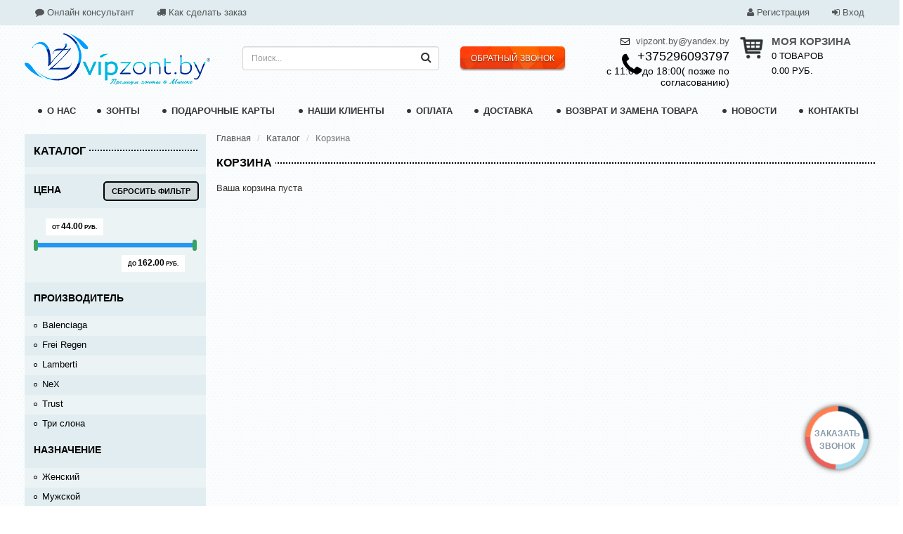

--- FILE ---
content_type: text/html; charset=UTF-8
request_url: https://vipzont.by/cart
body_size: 10157
content:
<!DOCTYPE html>
<html lang="en">
<head>
    <meta charset="utf-8">
<meta http-equiv="X-UA-Compatible" content="IE=edge">
<meta name="viewport" content="width=device-width, initial-scale=1">
<title>  Корзина  </title>

<meta name="keywords" content="">
<meta name="description" content="">

<link rel="icon" type="image/png" href="https://vipzont.by/favicon.png" />

<meta name="csrf-token" content="E7zn5XIzfPiEh30dKCIBW9gXf5wRCrR6dlQ01OLH" />

<!-- jQuery UI -->
<link href="https://vipzont.by/lib/jquery-ui/jquery-ui.min.css" rel="stylesheet">
<link href="https://vipzont.by/lib/jquery-ui/jquery-ui.structure.min.css" rel="stylesheet">
<link href="https://vipzont.by/lib/jquery-ui/jquery-ui.theme.min.css" rel="stylesheet">

<!-- Style jCarousel -->
<link href="https://vipzont.by/lib/jcarousel/jcarousel.responsive.css" rel="stylesheet">

<link href="https://vipzont.by/css/font-roboto.css" rel="stylesheet">
<link href="https://vipzont.by/css/font-awesome.min.css" rel="stylesheet">
<link href="https://vipzont.by/css/app.css" rel="stylesheet">
<link href="https://vipzont.by/css/style.css" rel="stylesheet">
<link href="https://vipzont.by/css/responsive.css" rel="stylesheet">
<!-- Style Sweet Alert -->
<link href="https://vipzont.by/lib/sweet-alert/sweet-alert.css" rel="stylesheet">
<!-- Slider -->
<link href="https://vipzont.by/lib/nivoslider/css/nivo-slider.css" rel="stylesheet">
<link href="https://vipzont.by/lib/nivoslider/theme/default.css" rel="stylesheet">

    <!-- Google Analytics -->
    <script>
        (function(i,s,o,g,r,a,m){i['GoogleAnalyticsObject']=r;i[r]=i[r]||function(){
            (i[r].q=i[r].q||[]).push(arguments)},i[r].l=1*new Date();a=s.createElement(o),
                m=s.getElementsByTagName(o)[0];a.async=1;a.src=g;m.parentNode.insertBefore(a,m)
        })(window,document,'script','https://www.google-analytics.com/analytics.js','ga');

        ga('create', 'UA-57151092-35', 'auto');
        ga('send', 'pageview');

    </script>
    <!-- /Google Analytics -->
</head>
<body>
<div id="polosa">
    <div class="container">
        <div class="col-md-12 col-md-offset-0">
            <div class="row">
                <div class="col-md-6">
                    <ul class="menu nav nav-pills" id="help-menu">
                        <li>
                            <a href="#"><i class="fa fa-comment"></i> Онлайн консультант</a>
                        </li>
                        <li>
                            <a href="https://vipzont.by/page/5"><i class="fa fa-truck"></i> Как сделать заказ</a>
                        </li>
                    </ul>
                </div>
                <div class="col-md-6 text-right">
                    <ul class="menu nav nav-pills" id="login-menu">
                                                    <li>
                                <a href="https://vipzont.by/auth/register"><i class="fa fa-user"></i> Регистрация</a>
                            </li>
                            <li>
                                <a href="https://vipzont.by/auth/login"><i class="fa fa-sign-in"></i> Вход</a>
                            </li>
                                            </ul>
                </div>
            </div>
        </div>
    </div>
</div>
<div id="wrap">
    <div id="header">
        <div class="container">
            <div class="col-md-12 col-md-offset-0">
                <div class="row">
                    <div class="col-md-3">
                        <a href="https://vipzont.by" class="hover">
                            <img id="logo" src="https://vipzont.by/content/logo.png" alt="Logo" />
                        </a>
                    </div>
                    <div class="col-md-3 padding-top-20"  id="search">
    <form method="GET" action="https://vipzont.by/search" accept-charset="UTF-8" role="form" class="form-search">
    <input class="form-control" placeholder="Поиск..." name="search" type="text" value="">
    <button type="submit"><i class="fa fa-search"></i></button>
    </form>
</div>
<div class="col-md-2 padding-top-20 ringtone">
    <div class="hover form-btn">ОБРАТНЫЙ ЗВОНОК</div>
</div>
<div class="col-md-2 text-right padding-top-5 contact">
    <div class="contact-email">
        <i class="fa fa-envelope-o"></i> <a href="mailto:vipzont.by@yandex.by">vipzont.by@yandex.by</a>
    </div>
    <div class="contact-phone">
        <i class="fa fa-phone"></i> +375296093797
    </div>
    <div class="contact-work">
        с 11:00 до 18:00( позже по согласованию)
    </div>
</div>                    <div class="col-md-2 padding-top-5" id="cart">
                        <div class="cart-title"><a href="https://vipzont.by/cart">МОЯ КОРЗИНА</a></div>
                        <div class="cart-text"><span id="cart-count">0</span> ТОВАРОВ</div>
                        <div class="cart-text"><span id="cart-total">0.00</span> РУБ.</div>
                    </div>
                </div>
            </div>
        </div>
    </div>
    <div id="menu" class="mainmenu">
                <div class="container">
    <div class="col-md-12 col-md-offset-0">
        <div class="row">
            <ul class="menu nav nav-pills">
                                    <li id="menu_item_1" class="">
                        <a href="https://vipzont.by/about">
                            <i class="fa fa-circle"></i> О нас
                        </a>
                    </li>
                                    <li id="menu_item_2" class="">
                        <a href="https://vipzont.by/shop">
                            <i class="fa fa-circle"></i> Зонты
                        </a>
                    </li>
                                    <li id="menu_item_3" class="">
                        <a href="https://vipzont.by/specpredlozenia">
                            <i class="fa fa-circle"></i> Подарочные карты
                        </a>
                    </li>
                                    <li id="menu_item_15" class="">
                        <a href="https://vipzont.by/new">
                            <i class="fa fa-circle"></i> Наши клиенты
                        </a>
                    </li>
                                    <li id="menu_item_5" class="">
                        <a href="https://vipzont.by/info">
                            <i class="fa fa-circle"></i> Оплата
                        </a>
                    </li>
                                    <li id="menu_item_6" class="">
                        <a href="https://vipzont.by/delivery">
                            <i class="fa fa-circle"></i> Доставка
                        </a>
                    </li>
                                    <li id="menu_item_14" class="">
                        <a href="https://vipzont.by/vozvrat">
                            <i class="fa fa-circle"></i> Возврат и замена товара
                        </a>
                    </li>
                                    <li id="menu_item_8" class="">
                        <a href="https://vipzont.by/news">
                            <i class="fa fa-circle"></i> Новости
                        </a>
                    </li>
                                    <li id="menu_item_9" class="">
                        <a href="https://vipzont.by/contacts">
                            <i class="fa fa-circle"></i> Контакты
                        </a>
                    </li>
                            </ul>
        </div>
    </div>
</div>
        <div class="container wrap-hover-catalog">
    <div id="hover-catalog">
        <div class="home-category-list">
            <ul class="category-list">
                                    <li data-id="3" class=" active ">
                        <a href="https://vipzont.by/category/3">Зонты</a>
                    </li>
                            </ul>
        </div>
        <div class="home-category-products">
                            <div class="hover-category  active " data-id="3">
                                            <div class="wrap-hover-item">
                            <div class="item">
    <div class="item-image">
        <a href="https://vipzont.by/product/1625">
            <img src="https://vipzont.by/files/1625/thumbnails/65b3122cbb0f7a699e7a9a4e58a51634.jpg" alt="Женский зонт Три слона 120-5 ( Жаккард-Черный  )" />
        </a>
            </div>
    <div class="item-name">
        <a href="https://vipzont.by/product/1625">
            Женский зонт Три слона 120-5 ( Жаккард-Черный  )
        </a>
    </div>
    <div class="item-code">
        <div class="col-xs-7 item-code padding-left-0 padding-right-0">
            Артикул: 120
        </div>
        <div class="col-xs-5 padding-right-0 text-right">
            <span class="star ">
            <i class="fa fa-star"></i>
        </span><span class="star ">
            <i class="fa fa-star"></i>
        </span><span class="star ">
            <i class="fa fa-star"></i>
        </span><span class="star ">
            <i class="fa fa-star"></i>
        </span><span class="star ">
            <i class="fa fa-star"></i>
        </span>
        </div>
        <div class="clearfix"></div>
    </div>
    <div class="item-price-label">
        Цена:
    </div>
    <div class="item-price">
        129.99 <span class="currency">руб.</span>
    </div>
    <!--
    <div class="item-new-price">
        129 <span class="currency">руб.</span> 99 <span class="currency">коп.</span>
    </div>
    -->
    <div class="item-btn">
        <a class="buy-btn" href="https://vipzont.by/cart/add/1625">В корзину</a>
    </div>
    <div class="clearfix"></div>
</div>                        </div>
                                            <div class="wrap-hover-item">
                            <div class="item">
    <div class="item-image">
        <a href="https://vipzont.by/product/1672">
            <img src="https://vipzont.by/files/1672/thumbnails/4657cff2f598ce1b872e233ccf326163.JPG" alt="Зонт Lamberti 73945-7 Фото" />
        </a>
            </div>
    <div class="item-name">
        <a href="https://vipzont.by/product/1672">
            Зонт Lamberti 73945-7 Фото
        </a>
    </div>
    <div class="item-code">
        <div class="col-xs-7 item-code padding-left-0 padding-right-0">
            Артикул: 73945
        </div>
        <div class="col-xs-5 padding-right-0 text-right">
            <span class="star ">
            <i class="fa fa-star"></i>
        </span><span class="star ">
            <i class="fa fa-star"></i>
        </span><span class="star ">
            <i class="fa fa-star"></i>
        </span><span class="star ">
            <i class="fa fa-star"></i>
        </span><span class="star ">
            <i class="fa fa-star"></i>
        </span>
        </div>
        <div class="clearfix"></div>
    </div>
    <div class="item-price-label">
        Цена:
    </div>
    <div class="item-price">
        99.99 <span class="currency">руб.</span>
    </div>
    <!--
    <div class="item-new-price">
        99 <span class="currency">руб.</span> 99 <span class="currency">коп.</span>
    </div>
    -->
    <div class="item-btn">
        <a class="buy-btn" href="https://vipzont.by/cart/add/1672">В корзину</a>
    </div>
    <div class="clearfix"></div>
</div>                        </div>
                                            <div class="wrap-hover-item">
                            <div class="item">
    <div class="item-image">
        <a href="https://vipzont.by/product/1117">
            <img src="https://vipzont.by/files/1117/thumbnails/236bfd7622665344aeb4c9c374d39c12.jpg" alt="Женский зонт Три слона 288-4 " />
        </a>
                    <div class="item-labels">
                                    <a href="https://vipzont.by/product/1117" class="label-link  first ">
                        <div class="one-label green">Рекомендуем</div>
                    </a>
                            </div>
            </div>
    <div class="item-name">
        <a href="https://vipzont.by/product/1117">
            Женский зонт Три слона 288-4 
        </a>
    </div>
    <div class="item-code">
        <div class="col-xs-7 item-code padding-left-0 padding-right-0">
            Артикул: 288
        </div>
        <div class="col-xs-5 padding-right-0 text-right">
            <span class="star ">
            <i class="fa fa-star"></i>
        </span><span class="star ">
            <i class="fa fa-star"></i>
        </span><span class="star ">
            <i class="fa fa-star"></i>
        </span><span class="star ">
            <i class="fa fa-star"></i>
        </span><span class="star ">
            <i class="fa fa-star"></i>
        </span>
        </div>
        <div class="clearfix"></div>
    </div>
    <div class="item-price-label">
        Цена:
    </div>
    <div class="item-price">
        122.99 <span class="currency">руб.</span>
    </div>
    <!--
    <div class="item-new-price">
        122 <span class="currency">руб.</span> 99 <span class="currency">коп.</span>
    </div>
    -->
    <div class="item-btn">
        <a class="buy-btn" href="https://vipzont.by/cart/add/1117">В корзину</a>
    </div>
    <div class="clearfix"></div>
</div>                        </div>
                                            <div class="wrap-hover-item">
                            <div class="item">
    <div class="item-image">
        <a href="https://vipzont.by/product/480">
            <img src="https://vipzont.by/files/480/thumbnails/14be5dd4e3911f37a7ee15e6a2db51c1.jpg" alt="Зонт Три слона 2400-3" />
        </a>
            </div>
    <div class="item-name">
        <a href="https://vipzont.by/product/480">
            Зонт Три слона 2400-3
        </a>
    </div>
    <div class="item-code">
        <div class="col-xs-7 item-code padding-left-0 padding-right-0">
            Артикул: 2400-3
        </div>
        <div class="col-xs-5 padding-right-0 text-right">
            <span class="star ">
            <i class="fa fa-star"></i>
        </span><span class="star ">
            <i class="fa fa-star"></i>
        </span><span class="star ">
            <i class="fa fa-star"></i>
        </span><span class="star ">
            <i class="fa fa-star"></i>
        </span><span class="star ">
            <i class="fa fa-star"></i>
        </span>
        </div>
        <div class="clearfix"></div>
    </div>
    <div class="item-price-label">
        Цена:
    </div>
    <div class="item-price">
        119.99 <span class="currency">руб.</span>
    </div>
    <!--
    <div class="item-new-price">
        119 <span class="currency">руб.</span> 99 <span class="currency">коп.</span>
    </div>
    -->
    <div class="item-btn">
        <a class="buy-btn" href="https://vipzont.by/cart/add/480">В корзину</a>
    </div>
    <div class="clearfix"></div>
</div>                        </div>
                                    </div>
                    </div>
        <div class="clearfix"></div>
    </div>
</div>    </div>
        
    <div id="content">
        <div class="container">
            <div class="col-md-12 col-md-offset-0">
                <div class="row">
                    <div id="left-column">
                        <div id="filter" data-category_id="3">
    <div class="h4 filter-title dot-title">
        <div><span>Каталог</span></div>
    </div>

    <div id="clear-filter-top" class="clear-filter app-btn" data-category_id="3">
        Сбросить фильтр
    </div>

    <div class="h5 filter-title no-padding">Цена</div>

    
    <div id="wrap-slider-price">
        <div class="filter-price-value" id="filter-price-min">ОТ <span id="filter-value-min">44.00</span> РУБ.</div>
        <div id="slider-price"
             data-min="44"
             data-max="162"
             data-value-min="44"
             data-value-max="162">
        </div>
        <div class="filter-price-value" id="filter-price-max">ДО <span id="filter-value-max">162.00</span> РУБ.</div>
        <div class="clearfix"></div>
    </div>

                        <div class="h5 filter-title no-padding">Производитель</div>
                            <div class="filter-item filter-list-item  " data-category_id="3"
                     data-type="manufacture" data-id="41">
                    <a href="https://vipzont.by/brand/41">Balenciaga</a>
                </div>
                            <div class="filter-item filter-list-item   odd " data-category_id="3"
                     data-type="manufacture" data-id="42">
                    <a href="https://vipzont.by/brand/42">Frei Regen</a>
                </div>
                            <div class="filter-item filter-list-item  " data-category_id="3"
                     data-type="manufacture" data-id="47">
                    <a href="https://vipzont.by/brand/47">Lamberti</a>
                </div>
                            <div class="filter-item filter-list-item   odd " data-category_id="3"
                     data-type="manufacture" data-id="6">
                    <a href="https://vipzont.by/brand/6">NeX</a>
                </div>
                            <div class="filter-item filter-list-item  " data-category_id="3"
                     data-type="manufacture" data-id="43">
                    <a href="https://vipzont.by/brand/43">Trust</a>
                </div>
                            <div class="filter-item filter-list-item   odd " data-category_id="3"
                     data-type="manufacture" data-id="2">
                    <a href="https://vipzont.by/brand/2">Три слона</a>
                </div>
                    
        
                                                    <div class="h5 filter-title no-padding">Назначение</div>
                                                        <div class="filter-item filter-list-item  " data-type="extra" data-category_id="3"
                 data-extra_id="3" data-id="12">
                <a href="https://vipzont.by/category/extra/3/12">Женский</a>
            </div>
                                            <div class="filter-item filter-list-item   odd " data-type="extra" data-category_id="3"
                 data-extra_id="3" data-id="11">
                <a href="https://vipzont.by/category/extra/3/11">Мужской</a>
            </div>
                                                <div class="h5 filter-title no-padding">Тип</div>
                                                        <div class="filter-item filter-list-item  " data-type="extra" data-category_id="3"
                 data-extra_id="4" data-id="17">
                <a href="https://vipzont.by/category/extra/3/17">Автомат</a>
            </div>
                                            <div class="filter-item filter-list-item   odd " data-type="extra" data-category_id="3"
                 data-extra_id="4" data-id="15">
                <a href="https://vipzont.by/category/extra/3/15">Механика</a>
            </div>
                                            <div class="filter-item filter-list-item  " data-type="extra" data-category_id="3"
                 data-extra_id="4" data-id="16">
                <a href="https://vipzont.by/category/extra/3/16">Полуавтомат</a>
            </div>
                                                <div class="h5 filter-title no-padding">Конструкция</div>
                                                        <div class="filter-item filter-list-item  " data-type="extra" data-category_id="3"
                 data-extra_id="5" data-id="22">
                <a href="https://vipzont.by/category/extra/3/22">Трость</a>
            </div>
                                            <div class="filter-item filter-list-item   odd " data-type="extra" data-category_id="3"
                 data-extra_id="5" data-id="18">
                <a href="https://vipzont.by/category/extra/3/18">2 сложения</a>
            </div>
                                            <div class="filter-item filter-list-item  " data-type="extra" data-category_id="3"
                 data-extra_id="5" data-id="19">
                <a href="https://vipzont.by/category/extra/3/19">3 сложения</a>
            </div>
                                            <div class="filter-item filter-list-item   odd " data-type="extra" data-category_id="3"
                 data-extra_id="5" data-id="20">
                <a href="https://vipzont.by/category/extra/3/20">4 сложения</a>
            </div>
                                            <div class="filter-item filter-list-item  " data-type="extra" data-category_id="3"
                 data-extra_id="5" data-id="21">
                <a href="https://vipzont.by/category/extra/3/21">5 сложений</a>
            </div>
                                                <div class="h5 filter-title no-padding">Кол-во спиц</div>
                                                        <div class="filter-item filter-list-item  " data-type="extra" data-category_id="3"
                 data-extra_id="1" data-id="409">
                <a href="https://vipzont.by/category/extra/3/409">6</a>
            </div>
                                            <div class="filter-item filter-list-item   odd " data-type="extra" data-category_id="3"
                 data-extra_id="1" data-id="3">
                <a href="https://vipzont.by/category/extra/3/3">8</a>
            </div>
                                            <div class="filter-item filter-list-item  " data-type="extra" data-category_id="3"
                 data-extra_id="1" data-id="5">
                <a href="https://vipzont.by/category/extra/3/5">9</a>
            </div>
                                            <div class="filter-item filter-list-item   odd " data-type="extra" data-category_id="3"
                 data-extra_id="1" data-id="6">
                <a href="https://vipzont.by/category/extra/3/6">10</a>
            </div>
                                            <div class="filter-item filter-list-item  " data-type="extra" data-category_id="3"
                 data-extra_id="1" data-id="689">
                <a href="https://vipzont.by/category/extra/3/689">12</a>
            </div>
                                            <div class="filter-item filter-list-item   odd " data-type="extra" data-category_id="3"
                 data-extra_id="1" data-id="7">
                <a href="https://vipzont.by/category/extra/3/7">16</a>
            </div>
                                            <div class="filter-item filter-list-item  " data-type="extra" data-category_id="3"
                 data-extra_id="1" data-id="8">
                <a href="https://vipzont.by/category/extra/3/8">24</a>
            </div>
                                                <div class="h5 filter-title no-padding">Размер</div>
                                                        <div class="filter-item filter-list-item  " data-type="extra" data-category_id="3"
                 data-extra_id="2" data-id="10">
                <a href="https://vipzont.by/category/extra/3/10">Большие</a>
            </div>
                                            <div class="filter-item filter-list-item   odd " data-type="extra" data-category_id="3"
                 data-extra_id="2" data-id="2">
                <a href="https://vipzont.by/category/extra/3/2">Маленькие</a>
            </div>
                                            <div class="filter-item filter-list-item  " data-type="extra" data-category_id="3"
                 data-extra_id="2" data-id="9">
                <a href="https://vipzont.by/category/extra/3/9">Средние</a>
            </div>
                                                <div class="h5 filter-title no-padding">Особенности</div>
                                                        <div class="filter-item filter-list-item  " data-type="extra" data-category_id="3"
                 data-extra_id="6" data-id="130">
                <a href="https://vipzont.by/category/extra/3/130">VIP</a>
            </div>
                                            <div class="filter-item filter-list-item   odd " data-type="extra" data-category_id="3"
                 data-extra_id="6" data-id="31">
                <a href="https://vipzont.by/category/extra/3/31">В футляре</a>
            </div>
                                            <div class="filter-item filter-list-item  " data-type="extra" data-category_id="3"
                 data-extra_id="6" data-id="28">
                <a href="https://vipzont.by/category/extra/3/28">Карманный</a>
            </div>
                                            <div class="filter-item filter-list-item   odd " data-type="extra" data-category_id="3"
                 data-extra_id="6" data-id="618">
                <a href="https://vipzont.by/category/extra/3/618">Лёгкие</a>
            </div>
                                            <div class="filter-item filter-list-item  " data-type="extra" data-category_id="3"
                 data-extra_id="6" data-id="32">
                <a href="https://vipzont.by/category/extra/3/32">На ремне</a>
            </div>
                                            <div class="filter-item filter-list-item   odd " data-type="extra" data-category_id="3"
                 data-extra_id="6" data-id="81">
                <a href="https://vipzont.by/category/extra/3/81">Недорогой</a>
            </div>
                                            <div class="filter-item filter-list-item  " data-type="extra" data-category_id="3"
                 data-extra_id="6" data-id="701">
                <a href="https://vipzont.by/category/extra/3/701">Обратная система сложения</a>
            </div>
                                            <div class="filter-item filter-list-item   odd " data-type="extra" data-category_id="3"
                 data-extra_id="6" data-id="29">
                <a href="https://vipzont.by/category/extra/3/29">Однотонный</a>
            </div>
                                            <div class="filter-item filter-list-item  " data-type="extra" data-category_id="3"
                 data-extra_id="6" data-id="118">
                <a href="https://vipzont.by/category/extra/3/118">Особая ткань</a>
            </div>
                                            <div class="filter-item filter-list-item   odd " data-type="extra" data-category_id="3"
                 data-extra_id="6" data-id="694">
                <a href="https://vipzont.by/category/extra/3/694">Особая ткань(Лёгкий)</a>
            </div>
                                            <div class="filter-item filter-list-item  " data-type="extra" data-category_id="3"
                 data-extra_id="6" data-id="695">
                <a href="https://vipzont.by/category/extra/3/695">Проявляющийся рисунок</a>
            </div>
                                            <div class="filter-item filter-list-item   odd " data-type="extra" data-category_id="3"
                 data-extra_id="6" data-id="70">
                <a href="https://vipzont.by/category/extra/3/70">Радуга</a>
            </div>
                                            <div class="filter-item filter-list-item  " data-type="extra" data-category_id="3"
                 data-extra_id="6" data-id="30">
                <a href="https://vipzont.by/category/extra/3/30">С рисунком</a>
            </div>
                                            <div class="filter-item filter-list-item   odd " data-type="extra" data-category_id="3"
                 data-extra_id="6" data-id="33">
                <a href="https://vipzont.by/category/extra/3/33">Сублимационная печать</a>
            </div>
                                            <div class="filter-item filter-list-item  " data-type="extra" data-category_id="3"
                 data-extra_id="6" data-id="27">
                <a href="https://vipzont.by/category/extra/3/27">Увеличенный купол (семейный)</a>
            </div>
                                            <div class="filter-item filter-list-item   odd " data-type="extra" data-category_id="3"
                 data-extra_id="6" data-id="702">
                <a href="https://vipzont.by/category/extra/3/702">Увеличенный купол- с рисунком</a>
            </div>
                                            <div class="filter-item filter-list-item  " data-type="extra" data-category_id="3"
                 data-extra_id="6" data-id="26">
                <a href="https://vipzont.by/category/extra/3/26">Усиленный каркас (прочные)</a>
            </div>
                                            <div class="filter-item filter-list-item   odd " data-type="extra" data-category_id="3"
                 data-extra_id="6" data-id="127">
                <a href="https://vipzont.by/category/extra/3/127">Цветная Классика</a>
            </div>
                                                <div class="h5 filter-title no-padding">Страна бренда</div>
                                                        <div class="filter-item filter-list-item  " data-type="extra" data-category_id="3"
                 data-extra_id="8" data-id="35">
                <a href="https://vipzont.by/category/extra/3/35">Великобритания</a>
            </div>
                                            <div class="filter-item filter-list-item   odd " data-type="extra" data-category_id="3"
                 data-extra_id="8" data-id="36">
                <a href="https://vipzont.by/category/extra/3/36">Германия</a>
            </div>
                                            <div class="filter-item filter-list-item  " data-type="extra" data-category_id="3"
                 data-extra_id="8" data-id="621">
                <a href="https://vipzont.by/category/extra/3/621">Италия </a>
            </div>
                                            <div class="filter-item filter-list-item   odd " data-type="extra" data-category_id="3"
                 data-extra_id="8" data-id="109">
                <a href="https://vipzont.by/category/extra/3/109">Нидерланды</a>
            </div>
                                            <div class="filter-item filter-list-item  " data-type="extra" data-category_id="3"
                 data-extra_id="8" data-id="590">
                <a href="https://vipzont.by/category/extra/3/590">Россия</a>
            </div>
                                            <div class="filter-item filter-list-item   odd " data-type="extra" data-category_id="3"
                 data-extra_id="8" data-id="594">
                <a href="https://vipzont.by/category/extra/3/594">Франция</a>
            </div>
                                            <div class="filter-item filter-list-item  " data-type="extra" data-category_id="3"
                 data-extra_id="8" data-id="38">
                <a href="https://vipzont.by/category/extra/3/38">Япония</a>
            </div>
                                                <div class="h5 filter-title no-padding">Страна производитель</div>
                                                        <div class="filter-item filter-list-item  " data-type="extra" data-category_id="3"
                 data-extra_id="9" data-id="41">
                <a href="https://vipzont.by/category/extra/3/41">Германия</a>
            </div>
                                            <div class="filter-item filter-list-item   odd " data-type="extra" data-category_id="3"
                 data-extra_id="9" data-id="39">
                <a href="https://vipzont.by/category/extra/3/39">Китай</a>
            </div>
                                            <div class="filter-item filter-list-item  " data-type="extra" data-category_id="3"
                 data-extra_id="9" data-id="599">
                <a href="https://vipzont.by/category/extra/3/599">Франция</a>
            </div>
                                            <div class="filter-item filter-list-item   odd " data-type="extra" data-category_id="3"
                 data-extra_id="9" data-id="68">
                <a href="https://vipzont.by/category/extra/3/68">Япония</a>
            </div>
                                                <div class="h5 filter-title no-padding">Гарантия</div>
                                                        <div class="filter-item filter-list-item  " data-type="extra" data-category_id="3"
                 data-extra_id="7" data-id="182">
                <a href="https://vipzont.by/category/extra/3/182">5 лет</a>
            </div>
                                            <div class="filter-item filter-list-item   odd " data-type="extra" data-category_id="3"
                 data-extra_id="7" data-id="1">
                <a href="https://vipzont.by/category/extra/3/1">12 месяцев</a>
            </div>
                    
            
    <div class="padding-bottom-20 padding-top-20">
        <div class="clear-filter app-btn" data-category_id="3">
            Сбросить фильтр
        </div>
    </div>
</div>
                    </div>
                    <div id="right-column">

                        <div id="breadcrumbs">
                             <ol class="breadcrumb">
									<li><a href="https://vipzont.by">Главная</a></li>
												<li><a href="https://vipzont.by/shop">Каталог</a></li>
												<li class="active">Корзина</li>
						</ol>
                         </div>

                        <h4 id="content_title" class="content-title dot-title"><span>Корзина</span></h4>

                        <div id="wrap-order">
                                                    </div>

                        <div id="wrap_content">
                            
    <div id="wrapCart" xmlns="http://www.w3.org/1999/html">
        Ваша корзина пуста
    </div>

                        </div>

                    </div>
                </div>
            </div>
        </div>
    </div>

</div>

<div id="brands">
    <div class="container">

        <div class="col-md-12">
            <h4 class="content-title dot-title"><span>Наши бренды</span></h4>

            <div class="wrap_brands">
                <div class="jcarousel-wrapper">
                    <div class="jcarousel">
                        <ul>
                                                            <li>
                                    <a href="https://vipzont.by/brand/47">
                                        <img src="https://vipzont.by/images/manufacture/47/image/47.png" alt="Lamberti" />
                                    </a>
                                </li>
                                                            <li>
                                    <a href="https://vipzont.by/brand/46">
                                        <img src="https://vipzont.by/images/manufacture/46/image/46.png" alt="BLUNT" />
                                    </a>
                                </li>
                                                            <li>
                                    <a href="https://vipzont.by/brand/45">
                                        <img src="https://vipzont.by/images/manufacture/45/image/45.jpg" alt="H.DUE.O" />
                                    </a>
                                </li>
                                                            <li>
                                    <a href="https://vipzont.by/brand/43">
                                        <img src="https://vipzont.by/images/manufacture/43/image/43.jpg" alt="Trust" />
                                    </a>
                                </li>
                                                            <li>
                                    <a href="https://vipzont.by/brand/42">
                                        <img src="https://vipzont.by/images/manufacture/42/image/42.jpg" alt="Frei Regen" />
                                    </a>
                                </li>
                                                            <li>
                                    <a href="https://vipzont.by/brand/41">
                                        <img src="https://vipzont.by/images/manufacture/41/image/41.jpg" alt="Balenciaga" />
                                    </a>
                                </li>
                                                            <li>
                                    <a href="https://vipzont.by/brand/40">
                                        <img src="https://vipzont.by/images/manufacture/40/image/40.png" alt="ArtRain" />
                                    </a>
                                </li>
                                                            <li>
                                    <a href="https://vipzont.by/brand/8">
                                        <img src="https://vipzont.by/images/manufacture/8/image/8.png" alt="Doppler" />
                                    </a>
                                </li>
                                                            <li>
                                    <a href="https://vipzont.by/brand/6">
                                        <img src="https://vipzont.by/images/manufacture/6/image/6.png" alt="NeX" />
                                    </a>
                                </li>
                                                            <li>
                                    <a href="https://vipzont.by/brand/5">
                                        <img src="https://vipzont.by/images/manufacture/5/image/5.png" alt="Airton" />
                                    </a>
                                </li>
                                                            <li>
                                    <a href="https://vipzont.by/brand/4">
                                        <img src="https://vipzont.by/images/manufacture/4/image/4.png" alt="Fulton" />
                                    </a>
                                </li>
                                                            <li>
                                    <a href="https://vipzont.by/brand/2">
                                        <img src="https://vipzont.by/images/manufacture/2/image/2.png" alt="Три слона" />
                                    </a>
                                </li>
                                                            <li>
                                    <a href="https://vipzont.by/brand/1">
                                        <img src="https://vipzont.by/images/manufacture/1/image/1.gif" alt="Zest" />
                                    </a>
                                </li>
                                                    </ul>
                    </div>
                                            <a href="#" class="jcarousel-control-prev">&lsaquo;</a>
                        <a href="#" class="jcarousel-control-next">&rsaquo;</a>
                                    </div>
                <div class="clearfix"></div>
            </div>

        </div>
    </div>
</div>

<div id="boot_menu" class="mainmenu">
        <div class="container">
    <div class="col-md-12 col-md-offset-0">
        <div class="row">
            <ul class="menu nav nav-pills">
                                    <li id="menu_item_7" class="">
                        <a href="https://vipzont.by/reviews">
                            <i class="fa fa-circle"></i> Отзывы
                        </a>
                    </li>
                                    <li id="menu_item_10" class="">
                        <a href="https://vipzont.by/garantia">
                            <i class="fa fa-circle"></i> Гарантия на зонты
                        </a>
                    </li>
                                    <li id="menu_item_11" class="">
                        <a href="https://vipzont.by/chemodan">
                            <i class="fa fa-circle"></i> Гарантия на чемоданы и сумки
                        </a>
                    </li>
                                    <li id="menu_item_12" class="">
                        <a href="https://vipzont.by/ochki">
                            <i class="fa fa-circle"></i> Гарантия на очки
                        </a>
                    </li>
                                    <li id="menu_item_13" class="">
                        <a href="https://vipzont.by/portmone">
                            <i class="fa fa-circle"></i> Гарантия на кожгалантерею
                        </a>
                    </li>
                            </ul>
        </div>
    </div>
</div>
</div>

<div id="foot">
    <div class="container">

        <div class="col-md-12">
            <div class="row">
                <div class="col-md-9 wrap-foot-btn">
                                                                                <a href="https://vipzont.by/reviews">
                        <img src="https://vipzont.by/img/review.png" alt="image" />
                    </a>
                <span>
                    <img src="https://vipzont.by/img/webpay/verified_by_visa.png" alt="image" />
                </span>
                <span>
                    <img src="https://vipzont.by/img/webpay/visa.png" alt="image" />
                </span>
                <span>
                    <img src="https://vipzont.by/img/webpay/mastercard.png" alt="image" />
                </span>
                <span>
                    <img src="https://vipzont.by/img/webpay/webpay.png" alt="image" />
                </span>
                <span>
                    <img src="https://vipzont.by/img/webpay/mastercard-securecode.png" alt="image" />
                </span>
                <span>
                    <img src="https://vipzont.by/img/easypay/ep.gif" alt="image" />
                </span>
                                                                                <span>
                    <img src="https://www.easypay.by/pics/ep88x31.gif" width="88" height="31"
                         border="0" alt="Принимаем к оплате EasyPay">
                </span>
                </div>
                <div class="col-md-3">
                    <div class="wrap-soc-foot">
                        <div class="soc-text">
                            Мы в
                            соц.сетях
                        </div>
                        <div class="soc-item">
                            <a href="https://ok.ru/" class="odnoklassniki"></a>
                        </div>
                        <div class="soc-item">
                            <a href="https://www.facebook.com" class="facebook"></a>
                        </div>
                        <div class="soc-item">
                            <a href="https://vk.com/vipzontby" class="vkontakte"></a>
                        </div>
                        <div class="soc-item">
                            <a href="https://twitter.com" class="twitter"></a>
                        </div>
                        <div class="soc-item">
                            <a href="https://plus.google.com" class="gplus"></a>
                        </div>
                    </div>
                </div>
            </div>
        </div>

        <div class="clearfix"></div>
    </div>
</div>

<div id="copy">
    <div class="container">
        <div class="col-md-12">
            <div class="row">
                <div class="col-md-5">
                    <div class="copyright">
                        <div>Copyright 2005-2026&nbsp;&copy; Vipzont.by - интернет магазин зонтов в Минске.</div>

<div>Все права защищены. Бесплатная доставка по Минску. Доставка по всей Беларуси!</div>

                    </div>
                </div>

                <div class="col-md-3 padding-top-20"  id="search">
    <form method="GET" action="https://vipzont.by/search" accept-charset="UTF-8" role="form" class="form-search">
    <input class="form-control" placeholder="Поиск..." name="search" type="text" value="">
    <button type="submit"><i class="fa fa-search"></i></button>
    </form>
</div>
<div class="col-md-2 padding-top-20 ringtone">
    <div class="hover form-btn">ОБРАТНЫЙ ЗВОНОК</div>
</div>
<div class="col-md-2 text-right padding-top-5 contact">
    <div class="contact-email">
        <i class="fa fa-envelope-o"></i> <a href="mailto:vipzont.by@yandex.by">vipzont.by@yandex.by</a>
    </div>
    <div class="contact-phone">
        <i class="fa fa-phone"></i> +375296093797
    </div>
    <div class="contact-work">
        с 11:00 до 18:00( позже по согласованию)
    </div>
</div>
            </div>
        </div>
    </div>
</div>

<div id="bottom">
    <div class="container">
        <div class="col-md-10 col-md-offset-1">
            <p><span style="font-size:10px;">ИП Малиновский Виталий Валерьевич. УНП 691171782 Государственная регистрация от 10.06.2015&nbsp;Борисовски&nbsp;районным исполнительным комитетом. Дата регистрации в торговом реестре: 26.05.2015 Регистрационный номер 260282. : Юридический адрес&nbsp;222145, Минская обл. Борисовский р-н, д.Гора, ул. Зеленая, д.2</span></p>

        </div>
    </div>
</div>

<div class="modal fade" id="getPhone">
    <div class="modal-dialog">
        <div class="modal-content">
            <div class="modal-header">
                <button type="button" class="close" data-dismiss="modal" aria-label="Close"><span aria-hidden="true">&times;</span></button>
                <h4 class="modal-title">Заказать звонок</h4>
            </div>
            <div class="modal-body">

                <form method="POST" action="https://vipzont.by/phone" accept-charset="UTF-8" role="form" data-token="E7zn5XIzfPiEh30dKCIBW9gXf5wRCrR6dlQ01OLH" class="form-horizontal ajax"><input name="_token" type="hidden" value="E7zn5XIzfPiEh30dKCIBW9gXf5wRCrR6dlQ01OLH">

    <div class="alert small alert-info hide"></div>
    <div class="alert small alert-warning hide"></div>

    <div class="form-group">
        <label for="name" class="col-sm-3 control-label">Имя</label>
        <div class="col-sm-9">
            <input class="form-control" required="true" placeholder="Ваше имя" name="name" type="text" id="name">
        </div>
    </div>

    <div class="form-group">
        <label for="phone" class="col-sm-3 control-label">Телефон</label>
        <div class="col-sm-9">
            <input class="form-control" required="true" pattern="^[0-9\s]{5,15}$" placeholder="3 799 999 99 99" name="phone" type="text" id="phone">
        </div>
    </div>

    <div class="form-group">
        <label for="email" class="col-sm-3 control-label">Email</label>
        <div class="col-sm-9">
            <input class="form-control" placeholder="Ваш e-mail" name="email" type="email" id="email">
        </div>
    </div>

    <div class="form-group">
        <div class="col-sm-offset-3 col-sm-7">
            <input class="btn btn-success load-btn" type="submit" value="Заказать звонок">
        </div>
    </div>

    </form>
            </div>
        </div><!-- /.modal-content -->
    </div><!-- /.modal-dialog -->
</div><!-- /.modal -->



    <div id="cart-modal">
        <div class="modal fade" id="checkoutModal">
    <div class="modal-dialog">
        <div class="modal-content">
            <div class="modal-header">
                <button type="button" class="close" data-dismiss="modal" aria-label="Close"><span aria-hidden="true">&times;</span></button>
                <h4 class="modal-title">Оформление заказа <span></span></h4>
            </div>
            <div class="modal-body">
                <form method="POST" action="https://vipzont.by/checkout" accept-charset="UTF-8" role="form" id="checkout" class="form-horizontal ajax"><input name="_token" type="hidden" value="E7zn5XIzfPiEh30dKCIBW9gXf5wRCrR6dlQ01OLH">

                <div class="alert alert-info hide"></div>
                <div class="alert alert-warning hide"></div>

                <div id="cart-info">
                                        <div class="clearfix"></div>

                    <div class="total-in-cart text-right">
                        <span id="text-total">Итого:</span>
                        <span class="total-price">
                            <span class="value-total">0.00</span>
                            <span class="currency">руб.</span>
                        </span>
                    </div>

                </div>

                <div class="form-group">
                    <label for="payment_all" class="col-sm-3 control-label">Способ оплаты:</label>
                    <div class="col-sm-9">
                        <div class="payment-item">
                            <input id="payment_1" checked="checked" name="payment" type="radio" value="0">
                            <label for="payment_1">При получении</label>
                                                            <div class="payment-desc">Оплата курьеру  ( Минск ) наложенным платежом ( Белпочта )</div>
                                                    </div>
                        <!--
                        <div class="payment-item">
                            <input id="payment_2" name="payment" type="radio" value="1">
                            <label for="payment_2">Онлайн оплата VISA / Mastercard</label>
                        </div>
                        -->
                        <div class="payment-item">
                            <input id="payment_3" name="payment" type="radio" value="2">
                            <label for="payment_3">EasyPay \ Банковская карта</label>
                                                            <div class="payment-desc">Перед оплатой банковской картой уточните наличие товара.</div>
                                                    </div>
                        <div class="payment-item">
                            <input id="payment_4" name="payment" type="radio" value="3">
                            <label for="payment_4">ЕРИП</label>
                                                            <div class="payment-desc">Единое расчетное информационное пространство</div>
                                                    </div>
                    </div>
                </div>

                <div class="form-group">
                    <label for="delivery_all" class="col-sm-3 control-label">Способ доставки:</label>
                    <div class="col-sm-9">
                        <div class="payment-item">
                            <input id="delivery_1" checked="checked" name="delivery" type="radio" value="0">
                            <label for="delivery_1">Самовывоз</label>
                        </div>
                        <div class="payment-item">
                            <input id="delivery_2" name="delivery" type="radio" value="1">
                            <label for="delivery_2">Почтой (+ 5руб. к заказу)</label>
                        </div>
                    </div>
                </div>

                                    <div class="form-group">
                        <label for="name" class="col-sm-3 control-label">* Ваше имя:</label>
                        <div class="col-sm-9">
                            <input class="form-control" required="true" placeholder="Введите ваше имя" name="name" type="text" id="name">
                        </div>
                    </div>
                
                <div class="form-group">
                    <label for="phone" class="col-sm-3 control-label">* Телефон:</label>
                    <div class="col-sm-9">
                        <input class="form-control" required="true" pattern="^[\+0-9()\s]{5,30}$" placeholder="3 8099 999 99 99" name="phone" type="text" id="phone">
                    </div>
                </div>

                                    <div class="form-group">
                        <label for="email" class="col-sm-3 control-label">* Email:</label>
                        <div class="col-sm-9">
                            <input class="form-control" required="true" placeholder="Ваш e-mail" name="email" type="email" id="email">
                        </div>
                    </div>
                
                <div class="form-group">
                    <label for="city" class="col-sm-3 control-label">Город:</label>
                    <div class="col-sm-9">
                        <input class="form-control" placeholder="" name="city" type="text" id="city">
                    </div>
                </div>

                <div class="form-group">
                    <label for="address" class="col-sm-3 control-label">Адрес доставки:</label>
                    <div class="col-sm-9">
                        <input class="form-control" placeholder="" name="address" type="text" id="address">
                    </div>
                </div>

                <div class="form-group">
                    <label for="note" class="col-sm-3 control-label">Примечание:</label>
                    <div class="col-sm-9">
                        <textarea class="form-control textarea-note" placeholder="" rows="2" name="note" cols="50" id="note"></textarea>
                    </div>
                </div>

                <div class="form-group">
                    <div class="col-sm-offset-3 col-sm-7">
                        <input class="btn btn-success" type="submit" value="Оформить заказ">
                        <button type="button" class="btn btn-default" data-dismiss="modal">Отменить</button>
                    </div>
                </div>

                </form>
            </div>
        </div><!-- /.modal-content -->
    </div><!-- /.modal-dialog -->
</div><!-- /.modal -->    </div>


<!-- Scripts -->
<script src="https://vipzont.by/js/jquery.min.js" type="text/javascript"></script>
<script src="https://vipzont.by/js/jquery-migrate.min.js" type="text/javascript"></script>
<script src="https://vipzont.by/js/bootstrap.min.js" type="text/javascript"></script>
<!-- JQuery UI -->
<script src="https://vipzont.by/lib/jquery-ui/jquery-ui.min.js" type="text/javascript"></script>
<!-- Sweet alert -->
<script src="https://vipzont.by/lib/sweet-alert/sweet-alert.min.js" type="text/javascript"></script>
<!-- Slider -->
<script src="https://vipzont.by/lib/nivoslider/js/jquery.nivo.slider.js" type="text/javascript"></script>
<!-- Scroll To -->
<script src="https://vipzont.by/js/jq.scrollTo-min.js" type="text/javascript"></script>
<!-- jCarousel -->
<script src="https://vipzont.by/lib/jcarousel/jquery.jcarousel.min.js" type="text/javascript"></script>
<script src="https://vipzont.by/lib/jcarousel/jcarousel.responsive.js" type="text/javascript"></script>

<script type="text/javascript">
    var SHOW_BANNER = 0;
    var BASE_URL = 'https://vipzont.by';
</script>

<script src="https://vipzont.by/js/base.js" type="text/javascript"></script>
<script src="https://vipzont.by/js/main.js" type="text/javascript"></script>


<script type="text/javascript" src="//web.it-center.by/?do=work_v3&user=wwwvipzontby" charset="UTF-8"></script>

<!-- Yandex.Metrika counter -->
<script type="text/javascript">
    (function (d, w, c) {
        (w[c] = w[c] || []).push(function() {
            try {
                w.yaCounter32618235 = new Ya.Metrika({
                    id:32618235,
                    clickmap:true,
                    trackLinks:true,
                    accurateTrackBounce:true
                });
            } catch(e) { }
        });

        var n = d.getElementsByTagName("script")[0],
                s = d.createElement("script"),
                f = function () { n.parentNode.insertBefore(s, n); };
        s.type = "text/javascript";
        s.async = true;
        s.src = "https://mc.yandex.ru/metrika/watch.js";

        if (w.opera == "[object Opera]") {
            d.addEventListener("DOMContentLoaded", f, false);
        } else { f(); }
    })(document, window, "yandex_metrika_callbacks");
</script>
<noscript><div><img src="https://mc.yandex.ru/watch/32618235" style="position:absolute; left:-9999px;" alt="" /></div></noscript>
<!-- /Yandex.Metrika counter -->

</body>
</html>

--- FILE ---
content_type: text/css
request_url: https://vipzont.by/css/style.css
body_size: 8184
content:
@import url(http://fonts.googleapis.com/css?family=Open+Sans:300italic,400italic,400,300,600,700&subset=cyrillic-ext,latin);
body {
  background: url("../img/bg.png") repeat;
  color: #000000;
  font: 13px/130% 'Open Sans', sans-serif;
  min-width: 500px;
}
a {
  color: #525658;
}
.form-control {
  border-top: 1px solid #d3d3d3;
  border-bottom: 1px solid #d3d3d3;
  border-left: 1px solid #d3d3d3;
  border-right: 1px solid #d3d3d3;
}
.hover:hover {
  opacity: 0.8;
}
label {
  font-weight: normal;
}
.padding-0 {
  padding: 0;
}
.padding-0-top-10 {
  padding: 10px 0 0;
}
.padding-0-top-20 {
  padding: 20px 0 0;
}
.padding-5 {
  padding: 5px;
}
.padding-7 {
  padding: 7px;
}
.padding-7-right-15 {
  padding: 7px 15px 7px;
}
.padding-10 {
  padding: 10px;
}
.padding-15 {
  padding: 15px;
}
.padding-20 {
  padding: 20px;
}
.padding-left-0 {
  padding-left: 0;
}
.padding-left-10 {
  padding-left: 10px;
}
.padding-right-0 {
  padding-right: 0;
}
.padding-top-5 {
  padding-top: 5px;
}
.padding-top-10 {
  padding-top: 10px;
}
.padding-top-15 {
  padding-top: 15px;
}
.padding-top-20 {
  padding-top: 20px;
}
.padding-top-25 {
  padding-top: 25px;
}
.padding-bottom-5 {
  padding-bottom: 5px;
}
.padding-bottom-10 {
  padding-bottom: 10px;
}
.padding-bottom-15 {
  padding-bottom: 15px;
}
.padding-bottom-20 {
  padding-bottom: 20px;
}
.padding-bottom-25 {
  padding-bottom: 25px;
}
.bold {
  font-weight: 700;
}
/* HEADER */
#polosa {
  background: #e1ecf0;
}
#header {
  margin: 10px 0;
}
.form-btn,
.link-btn {
  display: table;
  padding: 6px 15px 4px 15px;
  background: url("../img/form-btn.jpg") center;
  background-size: 100% 100%;
  border-radius: 5px;
  font-size: 0.9em;
  line-height: 22px;
  cursor: pointer;
  color: #fff;
  text-transform: uppercase;
  text-decoration: none;
  text-shadow: 0 1px 2px rgba(0, 0, 0, 0.5);
  box-shadow: 0 2px 2px rgba(0, 0, 0, 0.4);
}
.link-btn:hover {
  color: #fff;
}
.form-search {
  position: relative;
}
.form-search button {
  position: absolute;
  right: 5px;
  top: 7px;
  font-size: 16px;
  color: #343738;
  border: none;
  background: none;
  outline: none;
}
.form-search button:hover {
  opacity: 0.8;
}
.form-search .form-control {
  padding-right: 30px;
  font-size: 12px;
}
.contact-email i {
  margin-right: 5px;
}
.contact-phone {
  font-size: 18px;
  padding: 5px 0;
  position: relative;
}
.contact-phone span {
  font-size: 15px;
  color: #a5a598;
}
.contact-phone i {
  position: absolute;
  font-size: 36px;
  top: 8px;
  right: 125px;
}
.contact-work {
  font-size: 14px;
  font-weight: lighter;
}
img#logo {
  max-width: 100%;
}
/* AUTH */
form.auth-form {
  padding-top: 25px;
}
/*
   CART
*/
#cart {
  padding-left: 45px;
  position: relative;
  background: url("../img/cart.png") 0 7px no-repeat;
}
.cart-title {
  font-size: 15px;
  font-weight: 600;
}
.cart-title,
.cart-text {
  padding-bottom: 5px;
}
/*
  MENU
*/
.mainmenu ul.nav > li a {
  text-transform: uppercase;
  color: #333637;
  font-weight: 700;
  position: relative;
}
.mainmenu ul.nav > li a i {
  font-size: 7px;
  top: -2px;
  left: -3px;
  position: relative;
}
.mainmenu ul.nav > li a:hover,
.mainmenu ul.nav > li.active a,
.mainmenu ul.nav > li a:focus,
.mainmenu ul.nav > li.menu-active a {
  color: #1e9dfe;
  background: none;
}
.mainmenu ul.nav > li a:hover i,
.mainmenu ul.nav > li.active a i {
  color: #000;
}
#menu li.menu-init a:after {
  content: "\f0d7";
  display: inline-block;
  position: relative;
  left: 5px;
  font: normal normal normal 14px/1 FontAwesome;
  text-rendering: auto;
}
/* FILTER */
.filter-title {
  text-transform: uppercase;
  color: #000;
  font-weight: 600;
  position: relative;
  background: #e1edf0;
}
.h4.filter-title {
  font-size: 16px;
  padding: 15px 0;
  font-weight: 700;
}
.h4.filter-title div {
  position: relative;
  display: block;
}
.h4.filter-title span {
  background: #e1edf0;
  padding-right: 5px;
  padding-left: 13px;
  position: relative;
  z-index: 2;
}
.h5.filter-title {
  padding: 15px 13px 18px;
  margin: 0;
}
#filter {
  background: #ebf3f5;
}
.filter-list-item {
  cursor: pointer;
  padding: 5px 13px 7px 25px;
  position: relative;
}
.filter-list-item a {
  color: #000;
}
.filter-list-item:before {
  position: absolute;
  top: 11px;
  left: 13px;
  content: '';
  display: block;
  width: 5px;
  height: 5px;
  border-radius: 5px;
  border: 1px solid #000;
}
.filter-list-item.select,
.filter-list-item.select a {
  color: #1d98f6;
  text-decoration: underline;
}
.filter-list-item.select:before,
.filter-list-item:hover:before {
  background: #000;
}
.colors-wrap {
  padding: 0 5px 0 10px;
  display: table;
}
.colors-wrap .color-item {
  margin: 10px 10px 0 0;
  width: 38px;
  height: 38px;
  float: left;
  overflow: hidden;
  position: relative;
  border-radius: 6px;
  border: 2px solid #000;
}
.colors-wrap .color-item.select {
  border: 2px solid #e33f17;
}
.colors-wrap .color-item span {
  width: 38px;
  height: 38px;
  display: block;
  position: absolute;
}
.colors-wrap .color-item.colors_2 span:nth-child(2) {
  left: 50%;
}
.colors-wrap .color-item.colors_3 span:nth-child(2) {
  left: 50%;
}
.colors-wrap .color-item.colors_3 span:nth-child(3) {
  top: 50%;
  left: 50%;
}
.colors-wrap .color-item.colors_4 span:nth-child(2) {
  left: 50%;
}
.colors-wrap .color-item.colors_4 span:nth-child(3) {
  top: 50%;
  left: -50%;
}
.colors-wrap .color-item.colors_4 span:nth-child(4) {
  top: 50%;
  left: 50%;
}
#wrap-slider-price {
  padding: 15px 15px;
}
#wrap-slider-price .ui-widget {
  font-size: 0.8em;
}
#wrap-slider-price .ui-state-default,
#wrap-slider-price .ui-widget-content .ui-state-default,
#wrap-slider-price .ui-widget-header .ui-state-default {
  border: none;
  outline: none;
  background: #3aa362;
}
#wrap-slider-price .ui-state-hover,
#wrap-slider-price .ui-widget-content .ui-state-hover,
#wrap-slider-price .ui-widget-header .ui-state-hover,
#wrap-slider-price .ui-state-focus,
#wrap-slider-price .ui-widget-content .ui-state-focus,
#wrap-slider-price .ui-widget-header .ui-state-focus {
  background: #318852;
}
#wrap-slider-price .ui-slider .ui-slider-handle {
  width: 0.6em;
  margin-left: -0.3em;
  height: 1.6em;
  top: -0.5em;
  cursor: pointer;
}
.filter-list-item.odd {
  background: #e1edf0;
}
/* filter price */
.filter-price-value {
  display: table;
  background: #fff;
  padding: 3px 9px;
  font-size: 0.6em;
  font-weight: 600;
}
#filter-value-min,
#filter-value-max {
  font-size: 1.5em;
}
#filter-price-min {
  margin-bottom: 10px;
  margin-left: 15px;
}
#filter-price-max {
  float: right;
  margin-top: 10px;
  margin-right: 15px;
}
/* CONTENT */
h4.content-title {
  font-size: 16px;
  margin: 0 0 10px;
  font-weight: 700;
  text-transform: uppercase;
  position: relative;
  display: block;
}
#wrap_content {
  padding-top: 10px;
  color: #383430;
}
#wrap_content p {
  margin: 0 0 6px;
  line-height: 140%;
}
.wrap-text h5,
.wrap-text h4,
.wrap-text h6,
.wrap-text h3,
.wrap-text h2,
.wrap-text h1,
h4.form-contact-title {
  margin: 0;
  padding: 15px 0 5px;
  font-weight: 700;
  text-transform: uppercase;
  position: relative;
  display: block;
}
h4.form-contact-title {
  padding-bottom: 22px;
}
.wrap-text h5 {
  font-size: 14px;
}
h4.content-title span {
  padding-right: 5px;
  background: url("../img/bg.png") repeat;
  position: relative;
  z-index: 2;
}
.dot-title:after {
  content: '';
  display: block;
  position: absolute;
  top: 8px;
  left: 0;
  width: 100%;
  border-bottom: 2px dotted #000;
  z-index: 0;
}
.h4.filter-title:before {
  content: '';
  display: block;
  width: 12px;
  right: 0;
  top: 0;
  height: 100%;
  position: absolute;
  background: #e1edf0;
  z-index: 2;
}
.h4.filter-title:after {
  top: 22px;
}
.content-image {
  float: left;
  margin-right: 20px;
  margin-bottom: 15px;
}
#content img,
#bottom-home .news-image img,
#top-right-block .review-image img,
.i-img img {
  max-width: 100%;
}
/* CATALOG */
#pagination {
  text-align: center;
}
.item-image {
  position: relative;
}
.item-image img {
  width: 100%;
}
.item {
  padding: 7px;
  background: #fff;
  margin-bottom: 15px;
}
.item:hover {
  box-shadow: 0 0 10px rgba(0, 0, 0, 0.12);
}
.item-name {
  padding: 10px 0 5px 0;
}
.item-name a,
.item-price-label {
  font-size: 13px;
  font-weight: 600;
  color: #000;
}
.item-price-label {
  padding: 5px 0;
}
.item-code {
  color: #7b7c7d;
  font-size: 0.9em;
}
.item-code-text {
  width: 140px;
  float: left;
  padding-right: 10px;
}
.item-code-rate {
  float: left;
}
.item-price,
.item-new-price {
  font-weight: bold;
  font-size: 16px;
  padding: 3px 0 3px;
}
.item-price {
  color: #e33f17;
}
.item-new-price {
  color: #3256af;
}
.currency {
  font-size: 75%;
  font-weight: 600;
}
.item-labels {
  position: absolute;
  top: 20px;
  left: 0;
}
.label-link:hover {
  text-decoration: none;
}
.item-labels .one-label {
  margin-bottom: 7px;
  display: table;
  position: relative;
  padding: 5px 12px;
  color: #fff;
  font-size: 14px;
  font-weight: 600;
  height: 28px;
  text-shadow: 1px 1px 1px rgba(0, 0, 0, 0.15);
  white-space: nowrap;
}
.item-labels .one-label.green {
  background: #3aa362;
}
.item-labels .one-label.orange {
  background: #e1653f;
}
.item-labels .one-label:after {
  display: block;
  content: '';
  position: absolute;
  left: 100%;
  top: 0;
  border: 14px solid transparent;
  border-left: 7px solid transparent;
  width: 0;
  height: 0;
}
.item-labels .one-label.green:after {
  border-left-color: #3aa362;
}
.item-labels .one-label.orange:after {
  border-left-color: #e1653f;
}
.wrap-list-product .item-name {
  padding: 15px 0 5px;
}
.wrap-list-product .item-name a {
  font-size: 15px;
}
.wrap-list-product .item-text {
  padding: 10px 0 0;
}
.wrap-list-product .wrap-price {
  padding: 40px 0 0;
}
.wrap-list-product .wrap-btn {
  position: relative;
}
.buy-btn,
.app-btn {
  display: table;
  background: #ededec;
  border: 2px solid #000;
  color: #000;
  border-radius: 5px;
  padding: 4px 5px;
  text-transform: uppercase;
  font-size: 11px;
  text-align: center;
  font-weight: 700;
  position: relative;
  cursor: pointer;
}
.buy-btn:hover,
.app-btn:hover {
  color: #000;
  text-decoration: underline;
}
.app-btn {
  padding: 4px 10px;
  margin: 0 auto;
  background: #d2dcdf;
}
.item-btn a {
  top: -8px;
}
.item-btn {
  float: right;
}
.item-price {
  float: left;
}
.item-new-price {
  clear: left;
  float: left;
}
/* PRODUCT DETAIL */
.product-detail {
  background: #fff;
  margin-bottom: 30px;
}
.product-detail .product-header {
  padding: 20px 0 10px;
  display: table;
  width: 100%;
}
.product-detail .product-title {
  font-weight: 600;
  font-size: 18px;
  line-height: 130%;
  padding: 0 10px 18px;
}
.star {
  color: #d6d2c9;
}
.star.set {
  color: #d3b87b;
}
.extra-title,
.reviews-title {
  margin: 10px 0 10px 10px;
  font-size: 14px;
  font-weight: 600;
  text-transform: uppercase;
  position: relative;
}
.extra-title span,
.reviews-title span {
  padding-right: 5px;
  background: #fff;
  position: relative;
  font-size: 13px;
  z-index: 2;
}
.extra-toggle,
.reviews-toggle {
  position: absolute;
  top: -3px;
  right: 0;
  padding: 1px 5px 0 8px;
  background: #fff;
  z-index: 2;
  font-size: 21px;
  cursor: pointer;
}
.extra-table {
  width: 100%;
}
.extra-table td {
  padding: 5px 10px;
}
.extra-table td.extra-name {
  width: 45%;
}
.extra-table tr:nth-child(even) td {
  background: #f2f7f9;
}
.product-description {
  padding: 20px 15px;
}
.product-reviews-vk {
  padding: 0 15px 20px;
}
div[data-mytoggle] .fa-angle-up {
  display: none;
}
.review-image {
  width: 125px;
  position: absolute;
  top: 0;
  left: 10px;
}
.wrap-review-text {
  padding-left: 140px;
  width: 100%;
}
.review-image img {
  border-radius: 100%;
  border: 2px solid #e1ecf0;
}
.review-title,
.news-title {
  padding: 10px 0 0;
  font-weight: 600;
}
.review-date,
.news-date {
  color: #979899;
  font-size: 0.8em;
  padding-bottom: 10px;
}
.review-text,
.news-text,
#bottom-home .news-date {
  color: #333637;
}
.review-btn,
.news-btn {
  display: table;
  padding: 17px 0 5px 0;
  float: right;
}
.review-review,
.news-review {
  font-size: 0.9em;
  color: #898b8b;
}
.item-review {
  padding-bottom: 10px;
  position: relative;
  min-height: 135px;
}
.review-rate {
  font-size: 18px;
}
.review-rate .fa-thumbs-down {
  color: #ff876a;
}
.review-rate .fa-thumbs-up.yes {
  color: #8dc06b;
}
.review-rate .fa-thumbs-up.no {
  color: #ededec;
}
.wrap-review {
  padding-bottom: 30px;
}
.product-button {
  padding: 20px 10px 0px;
}
.product-price-label,
.new-price-label {
  font-size: 15px;
  font-weight: 600;
}
.product-price,
.product-new-price {
  font-weight: bold;
  font-size: 24px;
  padding: 10px 0 10px;
}
.product-price {
  color: #e33f17;
}
.product-new-price {
  color: #3256af;
}
.product-price-old {
  text-decoration: line-through;
  padding-top: 2px;
  position: relative;
  top: 3px;
}
.product-button .buy-btn {
  padding: 4px 10px;
  margin-top: 9px;
}
/* VIDEO */
#video .item {
  margin-bottom: 30px;
}
.video-name {
  padding: 5px 0;
  font-weight: 600;
}
/* FOOTER */
#brands {
  padding-top: 30px;
}
.wrap_brands {
  margin-right: -10px;
  margin-left: -10px;
  padding: 20px 0 30px;
}
#boot_menu {
  background: #eff5f7;
}
/* REVIEWS PAGE */
#page-reviews .item-review {
  padding: 8px 20px 15px 6px;
  background: #fff;
  margin-bottom: 10px;
  min-height: 140px;
}
#page-reviews .review-image {
  top: 8px;
  left: 8px;
}
.add_review,
.go_back {
  padding: 15px 0 5px 0;
  clear: left;
}
.product-detail .review-btn,
.product-detail .review-review,
.top-reviews .review-btn,
.top-reviews .review-review {
  display: none;
}
/* NEWS */
#page-news .item-news {
  padding: 7px 13px 7px 7px;
  background: #fff;
}
.item-news {
  margin-bottom: 15px;
}
/* FOOTER */
#foot {
  padding: 20px 0;
}
.wrap-foot-btn > a,
.wrap-foot-btn > span {
  margin-right: 20px;
  display: inline;
  position: relative;
}
.wrap-foot-btn > a img,
.wrap-foot-btn > span img {
  max-height: 35px;
}
.wrap-foot-btn > a + a:before,
.wrap-foot-btn > a + span:before,
.wrap-foot-btn > span + a:before,
.wrap-foot-btn > span + span:before {
  content: '|';
  display: block;
  position: absolute;
  left: -15px;
  top: 5px;
  color: #d9dadb;
}
#copy {
  padding: 0 0 20px;
}
#bottom {
  padding: 0 0 10px;
  text-align: center;
  font-size: 0.7em;
}
#copy .padding-top-20 {
  padding: 10px 0 0;
}
#copy .ringtone {
  text-align: center;
}
#copy .form-btn {
  margin: 0 auto;
}
.copyright {
  color: #5a5c5d;
}
.copyright p {
  margin: 0;
}
.wrap-soc-foot {
  display: table;
  float: right;
}
.wrap-soc-foot > div {
  display: table-cell;
  vertical-align: middle;
  padding: 0 5px;
}
.soc-text {
  color: #333637;
  font-weight: 700;
  text-transform: uppercase;
  font-size: 13px;
  width: 30px;
}
.soc-item a {
  display: block;
  width: 26px;
  height: 26px;
  background: url('../img/social.png') no-repeat;
}
a.odnoklassniki {
  background-position: 0 0;
}
a.facebook {
  background-position: -43px 0;
}
a.vkontakte {
  background-position: -86px 0;
}
a.twitter {
  background-position: -129px 0;
}
a.gplus {
  background-position: -172px 0;
}
.share-buttons > div {
  display: table-cell;
  vertical-align: middle;
  padding: 0 2px;
}
.social-tbl {
  display: table;
}
.social-tbl > div {
  display: table-cell;
  vertical-align: middle;
}
#social-product-text {
  font-size: 12px;
  font-weight: 600;
  text-transform: uppercase;
  padding: 0 10px;
  width: 200px;
}
#wrap-social-product {
  padding: 0 0 10px;
}
/* CART */
.cart-item {
  background: #fff;
  margin-bottom: 8px;
  position: relative;
  overflow: hidden;
}
.cart-delete {
  position: relative;
}
.cart-item-delete {
  position: absolute;
  display: table;
  padding-top: 53%;
  top: 0;
  right: 0;
  height: 100px;
  width: 100%;
  text-align: center;
  background: #f0f6f7;
  color: #f21654;
  font-size: 22px;
  cursor: pointer;
}
.cart-name {
  font-weight: 600;
  font-size: 14px;
}
.cart-code {
  padding: 3px 0;
  font-size: .82em;
  color: #7b7c7d;
}
.wrap-qty-btn {
  display: table;
}
.wrap-qty-btn > div {
  float: left;
  margin-right: 5px;
  width: 30px;
  height: 30px;
  background: #f6fafb;
  text-align: center;
  padding: 5px 0 0;
}
.cart-minus,
.cart-plus {
  cursor: pointer;
  font-size: 16px;
  font-weight: 600;
}
.cart-item-delete:hover,
.cart-minus:hover,
.cart-plus:hover,
.wrap-qty-btn > div.cart-item-qty {
  background: #e1edf0;
}
.total-price {
  color: #3aa362;
  font-weight: bold;
  font-size: 18px;
}
.text-total {
  text-transform: uppercase;
  font-size: 15px;
  font-weight: 600;
  position: relative;
  left: -5px;
}
.total-in-cart {
  padding: 16px 20px;
  background: #e1edf0;
}
.checkout-btn {
  margin: 0;
  float: right;
  padding: 10px 10px 10px 43px;
  font-size: 13px;
  background: url("../img/cart.png") 8px 6px no-repeat;
  background-size: 26px auto;
}
.wrap-cart-checkout {
  padding: 8px 0;
}
.delivery-price {
  font-weight: 600;
  display: inline-block;
  padding: 0 25px 0;
  margin-top: 12px;
}
.blue-price {
  font-size: 16px;
  color: #1e9dfe;
}
/* LOAD AJAX BLOCK */
#load-block {
  position: fixed;
  top: 0;
  left: 0;
  width: 100%;
  height: 100%;
  z-index: 9999;
  background: rgba(0, 0, 0, 0.3) url(../img/ajax-loader.gif) center no-repeat;
  background-size: 80px auto;
}
.section-border {
  border: 3px solid #ddeff3;
}
.color-blue {
  color: #00b3e5;
}
.left-btn {
  margin: 0;
}
h4.content-title.text-center span {
  padding-left: 5px;
}
/* Section text */
.section-desc {
  padding: 25px 22px;
  background: #f9f9f9;
}
.s-desc-title {
  font-size: 38px;
  font-weight: 700;
  line-height: 110%;
  text-transform: uppercase;
}
.s-desc-subtitle {
  font-size: 28px;
  line-height: 110%;
  font-weight: 600;
}
.s-desc-text {
  padding: 10px 0 15px;
}
/* section title */
.s-title {
  font-size: 24px;
  font-weight: 700;
  line-height: 110%;
  padding-bottom: 5px;
  text-transform: uppercase;
}
.s-subtitle {
  font-size: 16px;
  line-height: 120%;
  font-weight: 600;
}
.section-tbl {
  display: table;
  width: 100%;
}
.section-tbl > div {
  display: table-cell;
  vertical-align: top;
}
.section-tbl .section-tbl-image img {
  float: right;
  width: 150px;
  height: 150px;
}
.section-tbl-text {
  padding: 15px 5px 0 15px;
}
.s-label,
.s-share {
  float: left;
  width: 200px;
  height: 200px;
}
.s-collect,
.s-share {
  margin-right: 10px;
}
.s-share {
  position: relative;
}
.s-share .s-share-link {
  display: block;
  box-sizing: border-box;
  -moz-box-sizing: border-box;
  width: 100%;
  height: 100%;
  background: url("../img/fon_sk.jpg") center no-repeat;
  padding: 20px;
  text-decoration: none;
  color: #fff;
}
.s-share .s-share-link span {
  text-decoration: none;
}
.s-share-text {
  font-size: 30px;
  font-weight: 600;
  line-height: 105%;
}
.s-share-value {
  display: block;
  font-size: 77px;
  line-height: 120%;
  font-weight: 700;
  white-space: nowrap;
}
.s-share-value.sm4 {
  font-size: 60px;
}
.s-share-value.sm5 {
  font-size: 54px;
}
.s-share-value.sm6 {
  font-size: 45px;
}
.s-share-value i {
  font-style: normal;
  font-size: 0.6em;
  font-weight: 600;
}
/* Section HIT */
.section-hit {
  margin-bottom: 10px;
  background: url("../img/hit_bg.jpg") center no-repeat;
}
.section-ass {
  clear: both;
  margin-top: 10px;
  background: #fff;
}
.s-btn {
  padding-top: 10px;
}
/* SECTION PRODUCTS */
.wrap-section-title {
  margin-top: 10px;
}
.wrap-section-products {
  padding: 10px 0;
  clear: both;
}
.column-item {
  position: relative;
  min-height: 1px;
  padding-left: 15px;
  padding-right: 15px;
}
.wrap-section-products .nav-tabs {
  border: none!important;
  display: table;
  background: url("../img/bg.png");
}
.wrap-section-tabs {
  position: relative;
}
.wrap-section-tabs:after {
  content: '';
  display: block;
  position: absolute;
  top: 20px;
  left: 0;
  width: 100%;
  border-bottom: 2px dotted #000;
  z-index: -1;
}
.wrap-section-products .nav-tabs li a {
  background: none!important;
  border: none!important;
  padding: 10px 10px;
  position: relative;
  text-transform: uppercase;
  font-size: 13px;
  font-weight: 600;
  color: #5c5c5c;
}
.wrap-section-products .nav-tabs li.active a {
  color: #000;
}
.wrap-section-products .nav-tabs li + li a:after {
  content: '/';
  position: absolute;
  left: -3px;
  font-size: 15px;
  top: 9px;
}
.wrap-text img {
  border: 2px solid #dfe0e1;
}
/* FORM CONTACT */
.wrap-text.is-form {
  padding: 0 0 20px 0;
}
.form-contact {
  padding: 0 8px 10px;
}
.wrap-text.is-form,
.form-contact {
  box-sizing: border-box;
  -moz-box-sizing: border-box;
}
.form-contact form {
  display: block;
  padding: 0 8px;
}
.form-contact,
.form-contact-title span {
  background: #DEEEF2;
}
.form-contact-title:after {
  top: 23px;
}
.form-contact-title span {
  padding: 0 5px;
  position: relative;
  z-index: 2;
}
/* LOAD BTN */
.load-btn.loading {
  opacity: 0.8;
}
/* BOTTOM HOME */
.bottom-home-left,
.bottom-home-right {
  box-sizing: border-box;
  -moz-box-sizing: border-box;
}
/* ICONS */
#icons {
  padding-bottom: 10px;
}
#icons .wrap-icon-home {
  text-align: center;
  display: table;
  width: 100%;
  background: url("../img/bg_icon.jpg") center;
  margin-bottom: 10px;
}
.icon-home {
  height: 110px;
  display: table-cell;
  vertical-align: middle;
  text-align: center;
  margin: 0 auto;
}
.icon-home img {
  max-width: 58px;
  max-height: 57px;
}
.icon-home a {
  display: block;
  width: 100%;
  text-decoration: none;
}
.icon-name {
  text-transform: uppercase;
  font-weight: 600;
  padding: 0 0 0 6px;
  position: relative;
  top: 10px;
  display: inline-block;
  text-align: left;
  line-height: 140%;
  font-size: 13px;
  margin-right: -10px;
  width: 53%;
}
.product-image {
  position: relative;
}
.product-image img {
  width: 100%;
}
.link-image {
  display: none;
  position: absolute;
  width: 100%;
  z-index: 2;
  top: 0;
  left: 0;
}
.link-image[data-index="0"] {
  display: block;
}
.inner-image-thumbs {
  margin-left: -5px;
  margin-right: -5px;
}
.thumb-wrap-image {
  box-sizing: border-box;
  -moz-box-sizing: border-box;
  float: left;
  width: 20%;
  margin: 8px 0;
  padding-left: 5px;
  padding-right: 5px;
}
.thumb-wrap-image img {
  border: 1px solid #e6e6e6;
  cursor: pointer;
}
#wrap-slider {
  position: relative;
  width: 805px;
  float: left;
  box-sizing: border-box;
  -moz-box-sizing: border-box;
}
#top {
  margin-top: 8px;
  margin-bottom: 15px;
  position: relative;
}
.slide-caption {
  position: absolute;
  max-width: 350px;
  top: 40px;
  left: 40px;
  z-index: 99;
  display: none;
}
.slide-caption[data-index="0"] {
  display: block;
}
.slide-title {
  font-weight: bold;
  text-transform: uppercase;
  font-size: 44px;
  line-height: 130%;
}
.slide-subtitle {
  font-weight: 600;
  font-size: 24px;
  line-height: 130%;
}
.slide-text {
  padding: 10px 0;
  line-height: 150%;
}
.slide-subtitle {
  text-shadow: 0 0 8px rgba(0, 0, 0, 0.9);
}
.top-hit {
  margin-bottom: 10px;
  background: url("../img/home_hit_bg.jpg") center;
}
#top-right-block {
  width: 395px;
  float: right;
}
.top-reviews {
  padding: 15px 15px 10px;
  background: url("../img/home_review_bg.jpg") center;
  height: 218px;
  position: relative;
}
.top-reviews .review-text {
  font-size: 12px;
}
.top-reviews .item-review {
  margin-top: 15px;
  background: #fff;
  border-radius: 100px 10px 10px 100px;
  height: 125px;
  min-height: 125px;
}
.top-reviews .review-image {
  left: 0;
}
.top-reviews .wrap-review-text {
  padding-left: 125px;
}
.top-reviews .show-all-reviews {
  position: absolute;
  top: 17px;
  right: 15px;
}
.top-reviews .s-title {
  padding-top: 2px;
}
.top-hit .s-subtitle {
  line-height: 110%;
  height: 36px;
  overflow: hidden;
}
.top-hit .s-title {
  font-size: 20px;
  height: 48px;
  overflow: hidden;
}
.top-hit .section-tbl-text {
  padding-top: 13px;
}
/* SORT CATEGORY */
.sort-title {
  font-weight: 600;
  font-size: 14px;
  text-transform: uppercase;
}
.sort-tbl {
  display: table;
}
.sort-tbl > div {
  display: table-cell;
  vertical-align: top;
  padding: 0 0 5px 0;
  line-height: 100%;
}
.sort-ul > div,
.count-ul > div {
  float: left;
  padding: 0 10px;
  cursor: pointer;
  position: relative;
}
.sort-ul > div.active,
.count-ul > div.active,
.show-wrap > div.active {
  color: #38a4fe;
}
.sort-ul > div:hover,
.count-ul > div:hover,
.show-wrap > div:hover {
  color: #2f8bd8;
}
.sort-ul > div + div,
.count-ul > div + div {
  border-left: 1px solid #7c7a79;
}
.sort-ul > div i {
  display: none;
}
.sort-ul > div.active.asc i.asc {
  display: inline;
}
.sort-ul > div.active.desc i.desc {
  display: inline;
}
.sort-block {
  float: left;
}
.show-wrap {
  float: right;
}
.show-wrap > div {
  float: left;
  margin-left: 5px;
  font-size: 16px;
  cursor: pointer;
}
#sort {
  padding-top: 5px;
  margin-bottom: 5px;
}
#clear-filter-top {
  float: right;
  z-index: 2;
  margin: 10px;
}
.wrap-product-delivery {
  clear: both;
}
.wrap-product-delivery:before {
  content: '';
  display: table;
}
.wrap-product-delivery > div {
  padding: 0 15px;
}
.wrap-home-review {
  min-height: 120px;
  background: url(../img/ajax-loader.gif) center no-repeat;
  background-size: auto 60%;
}
/* HOVER MENU */
#hover-catalog {
  display: none;
  position: absolute;
  z-index: 10001;
  width: 100%;
  top: 0;
  left: 0;
  box-shadow: 0 0 15px rgba(0, 0, 0, 0.2);
}
#hover-catalog > div {
  vertical-align: top;
}
.home-category-list {
  width: 30%;
  overflow: hidden;
  float: left;
}
#hover-catalog:before {
  content: '';
  display: block;
  position: absolute;
  top: 0;
  left: 0;
  width: 30%;
  height: 100%;
}
.home-category-list,
#hover-catalog:before {
  background: #eff5f7;
}
.home-category-products {
  width: 70%;
  float: left;
  padding-top: 8px;
  padding-right: 8px;
}
.home-category-products .item-name {
  height: 47px;
  overflow: hidden;
}
.home-category-products .item {
  width: 100%;
  position: relative;
  padding-left: 160px;
  padding-right: 15px;
  height: 165px;
  margin: 0;
}
.home-category-products .item-image {
  position: absolute;
  left: 7px;
  top: 9px;
  width: 145px;
  height: 100%;
}
.home-category-products .item-image img {
  width: 145px;
  height: 145px;
}
.home-category-products .item-code {
  padding-bottom: 6px;
}
.home-category-products .item-labels {
  top: 65px;
  left: 153px;
}
.product-detail .item-labels {
  z-index: 10000;
}
.home-category-products .label-link:not(.first) {
  display: none;
}
.home-category-products .wrap-hover-item {
  padding-left: 8px;
  padding-bottom: 8px;
}
ul.category-list {
  position: relative;
  display: block;
  padding: 20px 0;
  margin: 0;
}
ul.category-list > li {
  display: block;
  padding: 0;
  margin: 0;
}
ul.category-list > li a {
  display: block;
  padding: 12px 10px 12px 30px;
}
ul.category-list > li:hover,
ul.category-list > li.active,
#hover-catalog {
  background: #e1ecf0;
}
.wrap-hover-catalog {
  position: relative;
}
.hover-category:not(.active) {
  display: none;
}
.no-products {
  padding-bottom: 20px;
}
/* BG SIZE */
.top-hit,
.top-reviews,
.section-hit {
  background-size: 100% 100%;
}
.close,
.close span {
  outline: none;
}
.cart-modal-image img {
  max-width: 100%;
}
#cart-info {
  padding-bottom: 5px;
}
#cart-info > div.col-xs-12 {
  border-bottom: 1px solid #e5e5e5;
  margin-bottom: 6px;
}
#checkoutModal .total-in-cart {
  margin-bottom: 5px;
}
#checkoutModal .payment-item input {
  display: none;
}
#checkoutModal .payment-item input + label {
  display: block;
  position: relative;
  padding: 0 0 0 20px;
  cursor: pointer;
  font-size: 12pt;
}
#checkoutModal .payment-item input + label:hover {
  color: #1d98f6;
}
#checkoutModal .payment-item input + label:before {
  content: "\f096";
  position: absolute;
  font: normal normal normal 17px/1 FontAwesome;
  text-rendering: auto;
  -webkit-font-smoothing: antialiased;
  -moz-osx-font-smoothing: grayscale;
  top: 1px;
  left: 0;
}
#checkoutModal .payment-item input:checked + label:before {
  content: "\f046";
}
#checkoutModal .payment-item {
  padding-bottom: 10px;
}
#checkoutModal .payment-item .payment-desc {
  font-size: 13px;
  font-style: italic;
  color: #555;
  margin-top: -2px;
}
table.table-profile {
  background: #eff5f7;
}
table.table-profile thead {
  background: #e1edf0;
}
.col-md-shop {
  position: relative;
  min-height: 1px;
  padding-left: 15px;
  padding-right: 15px;
}
.textarea-address,
.textarea-note {
  resize: vertical;
  min-height: 75px;
}
.white-block {
  padding: 10px 13px 5px;
  background: #fff;
  margin-top: 7px;
}
.modal-content-cube {
  background: url("../img/bg.png") repeat;
  min-height: 70px;
  border-radius: 7px;
  overflow: hidden;
}
.modal-content-cube .modal-body {
  padding: 0;
}
.modal-content-cube .close {
  position: absolute;
  z-index: 2;
  font-size: 85px;
  line-height: 50px;
  top: 5px;
  right: 10px;
  color: #fff;
  opacity: 0.7;
}
.modal-content-cube .close span {
  line-height: 50px;
  display: block;
}
.modal-content-cube .close:hover {
  opacity: 0.8;
}
.text-register-modal {
  font-size: 21px;
  line-height: 120%;
}
#registerImage {
  padding: 0;
}
#registerText {
  padding: 15px 20px 15px 15px;
}
#registerBtn {
  padding: 5px 0 15px;
}
#registerBtn .link-btn {
  margin: 0 auto;
}
.birthday {
  width: 23%;
  float: left;
}
.birthday + .birthday {
  margin-left: 1%;
}
.wrap-birthday {
  margin-top: 20px;
  clear: both;
  display: table;
  width: 100%;
  padding: 10px 0;
  background: #eff5f7;
}
#bannerRegister .modal-backdrop {
  opacity: 0.73;
}
.wrap-add-rate {
  text-align: right;
  padding: 0 16px 10px 0;
}
.wrap-add-rate .star {
  cursor: pointer;
}
.rate-title {
  margin-right: 10px;
}


--- FILE ---
content_type: text/css
request_url: https://vipzont.by/css/responsive.css
body_size: 890
content:
@media(min-width:992px){ul#login-menu{float:right}#right-column,#left-column,#right-column-text,#left-column-text{position:relative;min-height:1px;padding-left:15px;float:left}#right-column{width:78%;padding-right:15px}#left-column{width:22%}#right-column-text{width:72%;padding-right:15px}#left-column-text{width:28%;background-color:#eff5f7;padding:15px 15px}.cart-image{width:10.333333333333332%}.cart-text.col-xs-4{width:31.33333333333333%}.column-item{width:20%;float:left}.bottom-home-left{width:60%}.bottom-home-right{width:40%}.bottom-home-left,.bottom-home-right{float:left}.wrap-text.is-form{width:70%;padding:0 35px 20px 0}.form-contact{width:30%}.wrap-text.is-form,.form-contact{float:left}#wrap_content .col-md-3:nth-child(4n+1){clear:both}#order-block{width:65%;padding-right:10px}#count-block{width:25%}#view-type{width:10%}.wrap-list-product .item-btn{position:absolute;top:60px;right:15px;min-width:80px}.wrap-list-product .wrap-btn{padding:55px 0 0}.col-md-shop{width:20%;float:left}.col-md-shop:nth-child(5n+1){clear:both}}@media(min-width:1270px){.mainmenu ul.nav{display:table;width:100%;margin:5px 0;padding:0 20px}.mainmenu ul.nav>li{display:table-cell;float:none;text-align:center}#form-btn{margin:0 auto}#contact{padding-right:30px}.home-section-s,.home-section-b{float:left}.s-left .s-ass{margin:0 10px}.s-right .s-hit{margin:0 10px}.s-center .s-text{margin:0 10px}.home-section-s{width:370px}.home-section-b{width:410px}.section-desc{height:366px}.home-category-products .wrap-hover-item{width:50%;float:left}}@media(max-width:992px){#ringtone,#contact{display:none}#cart{position:absolute;top:10px;right:0}.item-btn a{font-size:14px;padding:6px 15px;top:-10px}.wrap-product-delivery>div{width:50%;float:left}#wrap-slider,.contact{display:none}}@media(max-width:1200px){#top-right-block{width:100%;margin-top:20px}.home-section-s,.home-section-b{margin-top:10px}.wrap-hover-item:nth-child(3),.wrap-hover-item:nth-child(4){display:none}.jcarousel-control-prev{left:-20px}.jcarousel-control-next{right:-20px}}@media(min-width:400px) and (max-width:750px){#content embed{height:350px}}@media(min-width:750px) and (max-width:992px){#content embed{height:400px}}@media(min-width:992px) and (max-width:1270px){.content .col-md-3{width:33.3333333%}#contact{display:none}#ringtone,#cart{width:20%}#search{width:30%}#content embed{height:150px}}@media(min-width:768px){#bannerRegister .modal-dialog{margin-top:70px}}

--- FILE ---
content_type: application/javascript
request_url: https://vipzont.by/js/main.js
body_size: 3892
content:
// Глобальные переменные слайдера цены
var slider_price, min_price, max_price;
var min_span, max_span;
var checkSeries;

var getNumberFormat = function(number){
    var i = String(number);
    return i.split( /(?=(?:\d{3})+$)/ ).join( ' ' );
};

/* Скидает фильтр цены */
var sliderClear = function () {
    slider_price.slider("values", [0, max_price]);
    min_span.text("0");
    max_span.text(getNumberFormat(max_price));
};


$(document).ready(function(){

    $('[data-toggle="tooltip"]').tooltip();

    /**
     * Submit Form
     */
    $(document).on('submit', 'form.ajax', function(){
        var _this = $(this);
        _this.find('.alert').addClass('hide');
        var data = $(this).serialize();
        var url = _this.attr('action');
        var selector = null;
        var load_btn = _this.find('.load-btn');
            load_btn.addClass('loading');

        sendAjax(url, data, function(data){
            load_btn.removeClass('loading');
            if(data.success){
                selector = '.alert-info';
            }else{
                selector = '.alert-warning';
            }
            _this.find(selector).text(data.message).removeClass('hide').show(200);
        }, 'json', true);
        return false;
    });

    $(document).on('click', 'a.ajax', function(){
        var _this = $(this);
        var url = _this.attr('href');
        var load_btn = _this.find('.load-btn');
        load_btn.addClass('loading');
        sendAjax(url, {}, function(data){
            load_btn.removeClass('loading');
            $('#bannerRegister').modal('hide');
        }, 'json', true, 'GET');
        return false;
    });

    var setCartInfo = function (count, total) {
        $('#cart-count').text(count);
        $('#cart-total').text(total);

        var value_total = $('.value-total');

        if(value_total.length){
            value_total.text(total);
        }
    };

    var setCartContent = function(data){
        if(data.cart_content) block_cart.html(data.cart_content);
        if(data.cart_modal) modal_cart.html(data.cart_modal);
    };

    $(document).on('click', '.form-btn', function () {
       $('#getPhone').modal();
    });

    $(document).on('click', '#checkout-btn', function () {
       $('#checkoutModal').modal();
    });


    $(document).on('click', '.not-show', function () {
       localStorage.setItem('not-show', true);
    });

    if(window.SHOW_BANNER && $('#bannerRegister').length && !localStorage.getItem('not-show', false)){
        setTimeout(function () {
            $('#bannerRegister').modal();
        }, 2000);
    }

    $(document).on('click', '.buy-btn', function () {
        var url = $(this).attr('href');
        var cartUrl = window.BASE_URL + '/cart';

        sendAjax(url, {}, function (data) {

            setCartInfo(data.count, data.total);

            if(window.location.pathname == cartUrl){
                window.location.reload();
                return;
            }

            swal({
                title: "Товар добавлен в корзину",
                text: "Перейдите в козину для оформления заказа или продолжите покупки",
                type: "success",
                showCancelButton: true,
                cancelButtonText: "Закрыть",
                confirmButtonText: "Перейти в корзину",
                closeOnConfirm: false
            }, function(){
                window.location.href = cartUrl;
            });

        });
        return false;
    });

    $(document).on('click', '.cart-item-delete', function () {
        var id = $(this).data('id');
            swal({
                title: "Удалить товар?",
                type: "warning",
                showCancelButton: true,
                cancelButtonText: "Отмена",
                //confirmButtonColor: "#DD6B55",
                confirmButtonText: "Да",
                closeOnConfirm: false
            }, function(){
                sendAjax('/cart/delete', {
                    'id': id
                }, function (data) {
                    swal("Товар удален из корзины");
                    setCartInfo(data.count, data.total);
                    setCartContent(data);
                });
            });
    });

    $(document).on('click', '.cart-item-count', function () {
        var id = $(this).data('id');
        var type = $(this).data('type') || 0;

        sendAjax('/cart/count', {
            'id': id,
            'type': type
        }, function (data) {
            setCartInfo(data.count, data.total);
        });
    });

    $(document).on('hover', '.category-list li', function () {
        var id = $(this).data('id');
        var active = 'active';
        $('.hover-category').removeClass(active);
        $('.hover-category[data-id="'+ id +'"]').addClass(active);
        $('.category-list li').removeClass(active);
        $(this).addClass(active);
    });

    var hover_catalog = $('#hover-catalog');
    var fadeMenu = function(){
        hover_catalog.fadeOut(200);
    };

    $(document).on('hover', '#menu .menu-init', function () {
        var w = $(window).width();
        if(w > 640){
            hover_catalog.fadeIn(200);
        }
    });
    $(hover_catalog).on('mouseenter', function (e) {
        $('.menu-init').addClass('menu-active')
    });
    $(hover_catalog).on('mouseleave', function (e) {
        fadeMenu();
        $('.menu-init').removeClass('menu-active')
    });
    $(window).resize(function(){
        fadeMenu();
    });


    /* SLIDER */
    var slider_animate = 400;
    var slider_captions = $('.slide-caption');

    $('#slider').nivoSlider({
        effect: 'random',                 // Specify sets like: 'fold,fade,sliceDown'
        slices: 15,                     // For slice animations
        boxCols: 8,                     // For box animations
        boxRows: 4,                     // For box animations
        animSpeed: 500,                 // Slide transition speed
        pauseTime: 5000,                 // How long each slide will show
        startSlide: 0,                     // Set starting Slide (0 index)
        directionNav: false,             // Next & Prev navigation
        controlNav: true,                 // 1,2,3... navigation
        controlNavThumbs: false,         // Use thumbnails for Control Nav
        pauseOnHover: true,             // Stop animation while hovering
        manualAdvance: false,             // Force manual transitions
        prevText: 'Prev',                 // Prev directionNav text
        nextText: 'Next',                 // Next directionNav text
        randomStart: false,             // Start on a random slide
        beforeChange: function(){
            slider_captions.fadeOut(slider_animate);
        },     // Triggers before a slide transition
        afterChange: function(vars){
            var current = vars.currentSlide;
            $('.slide-caption[data-index="'+ current +'"]').fadeIn(slider_animate);
        },         // Triggers after a slide transition
        slideshowEnd: function(){},     // Triggers after all slides have been shown
        lastSlide: function(){},         // Triggers when last slide is shown
        afterLoad: function(){}         // Triggers when slider has loaded
    });

    var block_content = $('#wrap_content');
    var block_breadcrumbs = $('#breadcrumbs');
    var block_title = $('#content_title span');
    var block_sort = $('#wrap-order');
    var block_cart = $('#wrapCart');
    var modal_cart = $('#cart-modal');
    var wrap_series = $('.wrap-series-filter');

    var pushToHistory = function(url){
        history.pushState({}, null, url)
    };

    var handlerResponseData = function(data){
        if(data.content) block_content.html(data.content);
        if(data.breadcrumbs) block_breadcrumbs.html(data.breadcrumbs);
        if(data.title) block_title.text(data.title);
        if(data.sort) block_sort.html(data.sort);

        if(data.history) pushToHistory(data.history);
    };

    checkSeries = function(){
        var activeManufactures = $('.filter-item.select[data-type="manufacture"]');
        var count_child = 0;
        if(activeManufactures.length){
            wrap_series.removeClass('hide');
            wrap_series.find('.filter-item').addClass('hide');

            activeManufactures.each(function(index, el){
                var id = $(el).data('id');
                var childrens = wrap_series.find('.filter-item[data-manufacture_id="'+id+'"]');
                childrens.removeClass('hide');
                count_child += childrens.length;
            });
        }
        if(!activeManufactures.length || !count_child){
            wrap_series.addClass('hide');
        }
    };

    checkSeries();

    /* FILTER */
    $(document).on('click', '.filter-item', function () {
        var id = $(this).data('id') || null;
        var type = $(this).data('type') || null;
        var extra_id = $(this).data('extra_id') || null;
        var category_id = $(this).data('category_id') || null;
        sendAjax('/filter', {
            category_id: category_id,
            extra_id: extra_id,
            type: type,
            id: id
        }, function (data) {
            handlerResponseData(data);
        });
        return false;
    });
    /* CLEAR FILTER */
    $(document).on('click', '.clear-filter', function () {
        var category_id = $(this).data('category_id') || null;
        sendAjax('/filter/clear', {
            category_id: category_id
        }, function (data) {
            handlerResponseData(data);
        });
    });
    /* CHANGE ORDER */
    $(document).on('click', '.sort-item', function () {
        var _this = $(this);
        var category_id = _this.data('category_id') || null,
            order = _this.data('order') || null,
            view_type = _this.data('viewtype') || null,
            view_value = _this.data('viewvalue') || null;
        sendAjax('/change_order', {
            category_id: category_id,
            order: order,
            view_type: view_type,
            view_value: view_value
        }, function (data) {
            handlerResponseData(data);
        });
    });
    /* CHANGE COUNT */
    $(document).on('click', '.count-item', function () {
        var _this = $(this);
        var category_id = _this.data('category_id') || null,
            count = _this.data('count') || null,
            view_type = _this.data('viewtype') || null,
            view_value = _this.data('viewvalue') || null;
        sendAjax('/change_count', {
            category_id: category_id,
            count: count,
            view_type: view_type,
            view_value: view_value
        }, function (data) {
            handlerResponseData(data);
        });
    });
    /* CHANGE SHOW TYPE */
    $(document).on('click', '.show-type', function () {
        var _this = $(this);
        var category_id = _this.data('category_id') || null,
            type = _this.data('type') || null,
            view_type = _this.data('viewtype') || null,
            view_value = _this.data('viewvalue') || null;
        sendAjax('/change_show', {
            category_id: category_id,
            type: type,
            view_type: view_type,
            view_value: view_value
        }, function (data) {
            handlerResponseData(data);
        });
    });

    slider_price = $( "#slider-price" );
    min_price = parseInt(slider_price.data('min'), 10) || 0;
    max_price = parseInt(slider_price.data('max'), 10) || 0;

    var value_min = parseInt(slider_price.data('value-min'), 10) || 0;
    var value_max = parseInt(slider_price.data('value-max'), 10) || 0;

    min_span = $('#filter-value-min');
    max_span = $('#filter-value-max');

    slider_price.slider({
        range: true,
        min: min_price,
        max: max_price,
        values: [ value_min, value_max ],
        slide: function( event, ui ) {
            min_span.text(getNumberFormat(ui.values[0]));
            max_span.text(getNumberFormat(ui.values[1]));
        },
        change: function( event, ui ) {
            // Запрос выполняет только при изменении пользователем
            if(!event.srcElement) return;
            var category_id = $('#filter').data('category_id') || null;
            sendAjax('/filter/price', {
                category_id: category_id,
                price_min: ui.values[0],
                price_max: ui.values[1]
            }, function (data) {
                handlerResponseData(data);
            });
        }
    });
    
    $(document).on('click', '.add_rate', function () {
        var _this = $(this);
        var val = _this.data('val');
        var value = 20 * parseInt(val, 10);

        var url = _this.data('url');

        sendAjax(url, {
            value: value
        }, function (data) {

        });
    });
    
    $('.add_rate').hover(function () {
        var _this = $(this);
        var val = _this.data('val');

        $('.add_rate.s' + val).addClass('set');
    }, function(){
        $('.add_rate').removeClass('set');
    });


});


--- FILE ---
content_type: application/javascript
request_url: https://vipzont.by/js/base.js
body_size: 885
content:
var showMessage, sendAjax, network;

$(document).ready(function(){

    var CSRF_TOKEN = $('meta[name="csrf-token"]').attr('content');

    var BASE_URL = window.BASE_URL || window.location.origin;

    var loadBlock = $('<div />', {
        'id': 'load-block'
    });

    var removeLoadBlock = function(){
        $('body').find(loadBlock).remove();
    };

    showMessage = function(selector, message){
        $('.app-alert').html('');
        var alert = $('<div />', {
            'class': 'alert ' + selector,
            'html': '<a class="close" data-dismiss="alert">×</a>'
        });
        $('<p />', {
            'text': message
        }).appendTo(alert);

        alert.appendTo('.app-alert');
    };

    var Network = function(){

        var self = this;
        self.data = null;

        this.send = function(url, data, fn, type, no_loading, method){
            data['_token'] = CSRF_TOKEN;
            if(!no_loading) loadBlock.appendTo('body');

            var path;
            if((url.indexOf('http://') + 1) || (url.indexOf('https://') + 1)){
                path = url;
            }else{
                path = BASE_URL + url;
            }

            $.ajax({
                url: path,
                type: method || 'POST',
                data: data,
                dataType: type || 'json',
                success: function(data){
                    if(typeof fn == 'function') fn(data);
                    if(!no_loading) removeLoadBlock();

                    self.data = data;

                    if(data.callback){
                        eval(data.callback);
                    }
                    if(data.error){
                        showMessage('alert-danger', data.error);
                    }
                    if(data.success){
                        showMessage('alert-info', data.success);
                    }
                },
                error: function(){
                    removeLoadBlock();
                    swal({
                        title: "Возникла ошибка!",
                        text: "Пожалуйста, сообщите об этом администратору.!",
                        type: "warning"
                    });
                }
            })
        };

    };

    network = new Network();
    sendAjax = network.send;

});

--- FILE ---
content_type: text/plain
request_url: https://www.google-analytics.com/j/collect?v=1&_v=j102&a=650934339&t=pageview&_s=1&dl=https%3A%2F%2Fvipzont.by%2Fcart&ul=en-us%40posix&dt=%D0%9A%D0%BE%D1%80%D0%B7%D0%B8%D0%BD%D0%B0&sr=1280x720&vp=1280x720&_u=IEBAAEABAAAAACAAI~&jid=661242436&gjid=149903891&cid=661288664.1763478075&tid=UA-57151092-35&_gid=550378337.1763478075&_r=1&_slc=1&z=150590936
body_size: -448
content:
2,cG-051T7EDBBP